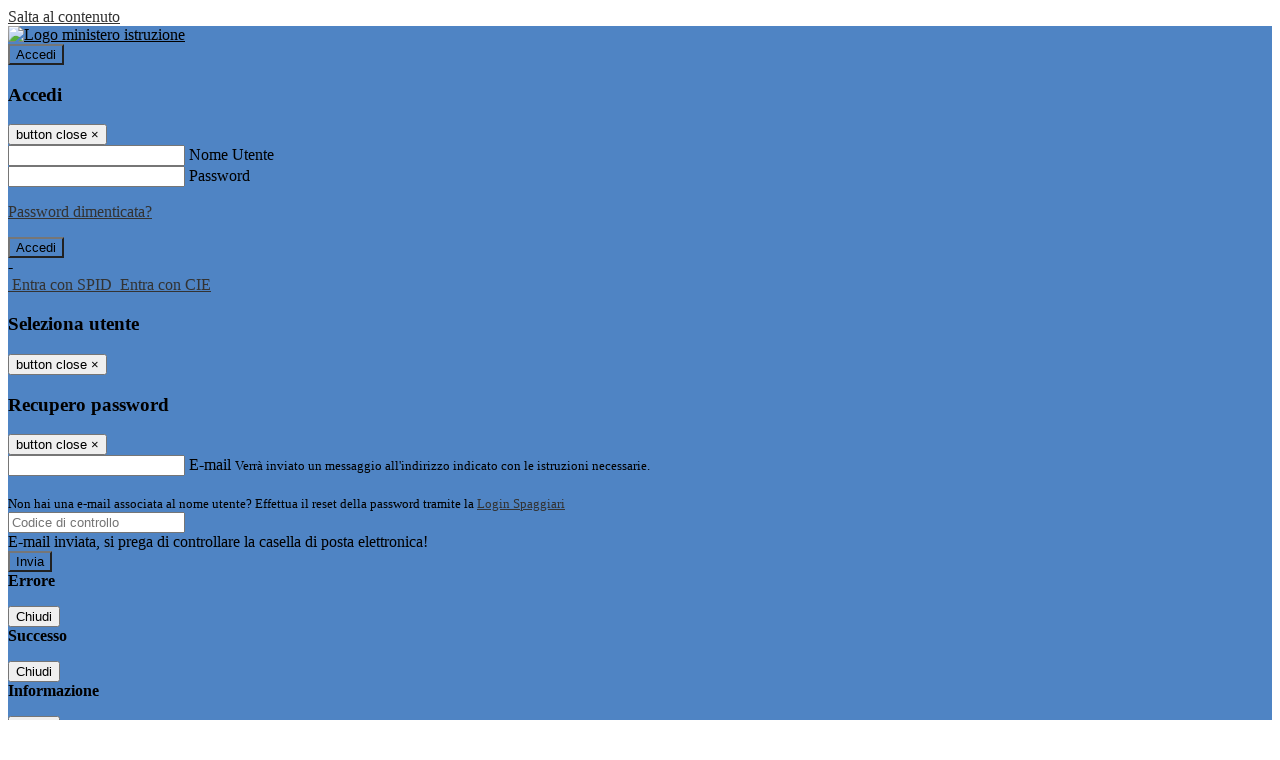

--- FILE ---
content_type: text/html; charset=UTF-8
request_url: https://www.isislorenzomossa.edu.it/pagine/programmi-svolti-per-classe
body_size: 13756
content:

<!DOCTYPE html>
<html lang="it">
<head>
<title>Programmi svolti per classe | I.T. Lorenzo Mossa</title>
<meta http-equiv="Content-Type" content="text/html; charset=UTF-8">
<meta name="viewport" content="width=device-width, initial-scale=1, shrink-to-fit=no">
<meta name="title" content="Programmi svolti per classe | I.T. Lorenzo Mossa">
<meta name="description" content="Programmi svolti per classe">
<meta name="keywords" content="">
<meta name="pvw-sede_codice" content="ORII0006">
<meta name="category" content="Education">


<meta property="og:locale" content="it">
<meta property="og:type" content="article">
<meta property="og:title" content="Programmi svolti per classe">
<meta property="og:description" content="Programmi svolti per classe">
<meta property="og:image" content="">



<link rel="icon" href="https://scaling.spaggiari.eu/ORII0006/favicon/7869.png&amp;rs=%2FtccTw2MgxYfdxRYmYOB6AaWDwig7Mjl0zrQBslusFLrgln8v1dFB63p5qTp4dENr3DeAajXnV%2F15HyhNhRR%2FG8iNdqZaJxyUtaPePHkjhBWQioJKGUGZCYSU7n9vRa%2FmjC9hNCI%2BhCFdoBQkMOnT4UzIQUf8IQ%2B8Qm0waioy5M%3D">
<link rel="apple-touch-icon" href="https://scaling.spaggiari.eu/ORII0006/favicon/7869.png&amp;rs=%2FtccTw2MgxYfdxRYmYOB6AaWDwig7Mjl0zrQBslusFLrgln8v1dFB63p5qTp4dENr3DeAajXnV%2F15HyhNhRR%2FG8iNdqZaJxyUtaPePHkjhBWQioJKGUGZCYSU7n9vRa%2FmjC9hNCI%2BhCFdoBQkMOnT4UzIQUf8IQ%2B8Qm0waioy5M%3D">

<link rel="stylesheet" href="/pvw2/css/bootstrap-italia.min.css?v=20251208">
<link rel="stylesheet" href="/pvw2/css/font-awesome.css?v=20251208">
<link rel="stylesheet" href="/pvw2/css/xfonts.css?v=20251208">
<link rel="stylesheet" href="/pvw2/css/common.css?v=20251208">
<link rel="stylesheet" href="/pvw2/css/spid.css?v=20251208">
<link rel="stylesheet" href="/commons/lib/jsx/jQuery/plugins/realperson/jquery.realperson.css?v=20251208">

<style>
body
{
font-family: 'Titillium Web';
background-color: #FFFFFF;
}



a, a:hover
{
color: #333333;
}

.form-check [type="checkbox"]:checked + label::after
{
border-color: #333;
background-color: #333;
color: #fff;
}

.login_bg
{
background-color: #4F84C4;
}

.login_text, .login_text:hover
{
color: #000000;
}

.logo_bg
{
background-color: #4F84C4;
}

.logo_text, .logo_text:hover
{
color: #000000;
}

.menu_bg
{
background-color: #4F84C4;
}

.menu_text, .menu_text:hover
{
color: #000000;
}

.footer_bg
{
background-color: #4F84C4;
}

.footer_text, .footer_text:hover
{
color: #000000;
}

.primario_text, .primario_text:hover
{
color: #000000;
}

.secondario_text, .secondario_text:hover
{
color: #333333;
}


/*===================================================*/
/* Personalizzazione Sfondo Testata / Menù / Footer */
/*=================================================*/

.it-header-wrapper .it-header-slim-wrapper {
background: #4F84C4;
}

.it-header-slim-wrapper .it-header-slim-wrapper-content a {
color: #000000;
}

.it-header-slim-wrapper .it-header-slim-wrapper-content .modal a {
color: #333333;
}

.it-header-slim-wrapper .it-header-slim-wrapper-content a .icon {
fill: #000000;
}

.it-header-wrapper .it-header-center-wrapper {
background-color: #4F84C4!important;
}

.it-header-center-wrapper .it-header-center-content-wrapper .it-brand-wrapper a {
color: #000000;
}

.it-header-wrapper .it-header-navbar-wrapper {
background: #4F84C4;
}

.navbar .navbar-collapsable .navbar-nav li a.nav-link {
color: #000000;
}

.navbar .navbar-collapsable .navbar-nav li a.nav-link.dropdown-toggle svg {
fill: #000000;
}

.it-header-wrapper .it-header-navbar-wrapper .custom-navbar-toggler svg
{
fill: #000000;
}



/*==========================================*/
/* Sezione Footer */
/*==========================================*/

.it-footer .it-footer-main {
background-color: #4F84C4;
}

.it-footer-main
{
font-family: "Titillium Web"!important;
color: #000000;
}

.it-footer-main h3{
color: #000000;
}

.it-footer-main a{
color: #000000;
}


/*==========================================*/
/* Login / Social */
/*==========================================*/

.it-header-slim-wrapper .it-header-slim-wrapper-content .header-slim-right-zone .it-access-top-wrapper button {
background: #4F84C4;
color: #000000;
}

.it-header-slim-wrapper .it-header-slim-wrapper-content .header-slim-right-zone .it-access-top-wrapper input {
background: #4F84C4;
color: #000000;
}

.it-header-slim-wrapper .it-header-slim-wrapper-content .header-slim-right-zone .it-access-top-wrapper button:hover {
background: #4F84C4;
}

.it-header-slim-wrapper .it-header-slim-wrapper-content .header-slim-right-zone .link-list-wrapper ul li a span {
color: #333;
}

.it-nav-wrapper .it-header-center-wrapper .it-header-center-content-wrapper .it-right-zone {
color: #000000;
}

.it-nav-wrapper .it-header-center-wrapper .it-header-center-content-wrapper .it-right-zone .it-socials ul .icon {
fill: #000000;
}

.it-nav-wrapper .it-header-center-wrapper .it-header-center-content-wrapper .it-right-zone .it-socials ul li a:hover .icon {
fill: #4F84C4;
}

img.avatar-profile {
border: 2px solid #4F84C4;
}

/*==========================================*/
/* Login Modal Form */
/*==========================================*/

.modal-dialog .modal-content .md-form label.active {
color: #4F84C4;
}

.modal-dialog .modal-content .btn.color-box {
color: #000000;
}

.modal-dialog .modal-content .color-box {
background: #4F84C4!important;
}

.modal-dialog .modal-content .btn .fab {
color: #4F84C4!important;
}


/*==========================================*/
/* Logo - Intestazione*/
/*==========================================*/
.it-brand-wrapper .testo_t1, .it-brand-wrapper .testo_t2, .it-brand-wrapper .testo_t3
{
font-family: 'Titillium Web';
color: #000000;
}


/*==========================================*/
/* Menu di navigazione*/
/*==========================================*/

.it-header-navbar-wrapper .link-list-wrapper ul li a span {
color: #000000!important;
}

.it-header-navbar-wrapper .link-list-wrapper ul li a:hover span {
color: #000000!important;
}

.it-header-wrapper .it-nav-wrapper .it-header-navbar-wrapper.sticky
{
background-color: #4F84C4;
}

.navbar .dropdown-menu
{
background-color: #4F84C4;
}

.navbar .dropdown-menu::before {
background-color: #4F84C4;
}


/*==========================================*/
/* Sezione News */
/*==========================================*/

.sezione-notizie .card .card-body h3.card-title {
color: #000000;
}

.sezione-notizie a.read-more {
color: #333333;
}

.sezione-notizie .card .card-body h3 a {
color: #000000;
}

.sezione-notizie .card .card-body h3 a:hover {
color: #000000;
}

.sezione-notizie .card .card-body p {
font-family: "Titillium Web";
}

.sezione-notizie .card .card-body p {
color: #333333;
}

.sezione-notizie .card:hover
{
outline: 3px solid #333333;
}


/*==========================================*/
/* Sezione news a scorrimento */
/*==========================================*/

.sezione-scorrimento .card .card-body h3 a
{
color: #000000;
}


/*==========================================*/
/* Widgets */
/*==========================================*/

#amministrativo .sezione-ammin:hover
{
outline: 3px solid #333333;
}

.sezione-widgets .widget:hover, .sezione-widgets .widget-servizi:hover
{
outline: 3px solid #333333;
}


/*==========================================*/
/* Eventi */
/*==========================================*/

.planning-calendar {
font-family: "Titillium Web";
}

.planning-day-listed:focus {
background-color: #4F84C4;
}

.planning-day.planning-day-today {
background-color: #4F84C4;
}

.latest-news-feed .latest-news-feed-header{
background-color: #4F84C4;
color: #000000;
}

.latest-news-feed .latest-news-feed-body h3 a,
.latest-news-feed .latest-news-feed-body h3 a:hover{
color: #000000;
font-family: "Titillium Web";
}

.planning-day.planning-day-today .planning-day-num
{
color: #000000;
}

.planning-day.planning-day-listed.focus--mouse .planning-day-num
{
color: #000000;
}

.planning-day.planning-day-listed:focus .planning-day-num
{
color: #000000;
}

/*==========================================*/
/* Back to top */
/*==========================================*/

.back-to-top, .back-to-top:hover {
background: #4F84C4;
}

.icon-light {
fill: #000000 !important;
}

/*==========================================*/
/* Breadcrumb & Bottone Scarica Visualizza */
/*==========================================*/

.breadcrumb-container .breadcrumb .breadcrumb-item.active a {
color: #000000;
}

.breadcrumb-container .breadcrumb .breadcrumb-item a {
color: #333;
}


.btn-warning {
color: #fff!important;
background-color: #4F84C4;
border-color: #4F84C4;
}

.btn-warning:hover {
color: #fff!important;
background-color: #3f3e3e;
border-color: #3f3e3e;
}

/*==========================================*/
/* Pagina Semplice */
/*==========================================*/

.contenuto-sito h1
{
color: #000000;
}

.contenuto-sito p a {
color: #333333;
}

/*==========================================*/
/* Gruppo di Pagine */
/*==========================================*/

.contenuto-sito .section-gruppo-pagina .content-index--menu ul.lv1 li.list-element.lv1>.media {
background-color: #4F84C4;
color: #000000!important;
border-bottom: 0px;
}

.contenuto-sito .section-gruppo-pagina .content-index--menu ul.lv1 li.list-element.lv1>.media a {
color: #000000!important;
border-bottom: 0px;
}


/*==========================================*/
/* Panoramica */
/*==========================================*/

.contenuto-sito.contenuto-panoramica .section_title
{
background: #4F84C4;
}

.contenuto-sito.contenuto-panoramica h1, .contenuto-sito.contenuto-panoramica p
{
color: #000000;
}


/*==========================================*/
/* Schede / Servizi */
/*==========================================*/

.contenuto-schede-index .section_title
{
background: #4F84C4;
}

.contenuto-schede-index .section_title h1, .contenuto-schede-index .section_title p
{
color: #000000;
}


/*==========================================*/
/* News */
/*==========================================*/
.contenuto-sito .pagina .card.card-big .flag-icon{
background: #4F84C4;
}

.contenuto-sito .pagina .card.border-left-card {
border-left: 5px solid #4F84C4;
}

.contenuto-sito .pagina .card.card-big .card-body p{
font-family: "Titillium Web",Geneva,Tahoma,sans-serif;
}


/*==========================================*/
/* Amministrazione / Albo */
/*==========================================*/

.amministrazione-trasparente .indice .categorie li.categorie-item.titolo_trasparenza {
background-color: #4F84C4!important;
}

.amministrazione-trasparente .indice .categorie li.categorie-item.titolo_trasparenza label{
color: #000000!important;
}

.amministrazione-trasparente .indice .categorie li.categorie-item.oggetto_trasparenza a{
color: #000000;
}

.badge-light{
color: #000000;
background-color: #4F84C4;
}

/* Colonna DX*/

.amministrazione-trasparente .trasparenza-content .tabella-ricerca .search-table2 button{
border: 1px solid #ddd;
background: #fff;
}

.amministrazione-trasparente .trasparenza-content #box-search {
border: 1px solid #ddd;
background: #fff;
}

.amministrazione-trasparente .trasparenza-content #box-categoria {
border: 1px solid #ddd;
background: #fff;
}

.amministrazione-trasparente .trasparenza-content #box-search .form_sez_trasparenza {
color: #767676!important;
}

.amministrazione-trasparente .trasparenza-content #box-categoria .select_trasparenza {
color: #333333;
}


/*==========================================*/
/* Pagina Speciale 1 */
/*==========================================*/

.tabella-standard #testata-tabella, .tabella-standard2 #testata-tabella
{
background:#4F84C4;
color:#000000;
}

table .odd{
background:#f9f9f9;
}
table .even{
background:#eee;
}

.tabella #testata-tabella{
background:#4F84C4;
color:white;
}

.tabella td, .tabella th{
border: 1px solid #fff;
}

span.orari-precise {
color: #333;
}

span.docente-attivo {
color: #333;
}

#serbatoio-pon #testata-serbatoio {
background:#4F84C4;
color:white;
}

#serbatoio-pon td, #serbatoio-pon th{
border: 1px solid #ccc;
}

/*==========================================*/
/* Pagina Speciale 2: Galleria Video; */
/*==========================================*/

.contenuto-sito .boxvideo {
background-color: #eee;
}

.contenuto-sito .box-video{
background: #fff;
box-shadow: 0 1px 1px rgba(0, 0, 0, 0.15);
}

.video-card-slide .it-video-card-slide {
border: 1px solid #e3e4e6;
}

.video-card-slide .it-video-card-slide .owl-nav button{
background-color: #4F84C4;
color: #fff;
}

.video-card-slide .it-video-card-slide .owl-dots .owl-dot {
background: #4F84C4;
}

/*==========================================*/
/* Pagina Speciale 3: Contatti */
/*==========================================*/

.sezione-contatti {
border: 1px solid #e3e3e3;
background-color: #f5f5f5;
}

.sezione-contatti .contact-dati .unico-info p{
color: #000000;
}

.sezione-contatti .contact-dati .unico-info a{
color: #000;
}

.sezione-contatti .card:after {
background-color: #fff;
}

.sezione-contatti .title-contact h3 {
color: #000000;
}

.sezione-contatti .form-group .input-group-text {
color: #495057;
background-color: #e9ecef;
border: 1px solid #ced4da;
border-radius: .25rem;
}

.sezione-contatti .form-group .input-group input {
border-top: 1px solid #f5f5f5;
}

.sezione-contatti .card-body .send-button .btn-rounded {
color: #333333;
background-color: #4F84C4;
}

/* ---------------------------*/

.sezione-informazione-scuola {
border: 1px solid #e3e3e3;
background-color: #f5f5f5;
}

.sezione-informazione-scuola #tabelle-orari {
background-color: #fff;
}

.sezione-informazione-scuola #tabelle-orari td {
border: 1px solid#ccc;
}

.sezione-informazione-scuola .nota-bene a {
color: #000000;
}


/*==========================================*/
/* Varie */
/*==========================================*/

.rssmaintitle
{
background-color: #4F84C4;
color: #000000;
}

.rsstitle
{
color: #000000;
}

.rsstext
{
color: #333333;
}

:focus:not(.focus--mouse):not([data-focus-mouse="true"]) {
border-color: #333333 !important;
box-shadow: 0 0 0 2px #333333 !important;
outline: 0 !important;
}


/*==========================================*/
/* MEDIA QUERIES */
/*==========================================*/

@media (max-width: 1200px) and (min-width: 992px){

}

@media (max-width: 991px) and (min-width: 768px){
.it-header-wrapper .it-header-navbar-wrapper {
background: none;
color: #000000;
}

img.avatar-profile {
border: 2px solid #4F84C4;
}

.navbar .navbar-collapsable .menu-wrapper {
background-color: #4F84C4;
}

.navbar .navbar-collapsable .navbar-nav li a.nav-link {
color: #000000;
}

.it-header-navbar-wrapper .link-list-wrapper ul li h3 {
color: #000000;
}

.navbar .navbar-collapsable .navbar-nav li a.nav-link.dropdown-toggle svg {
fill: #000000;
}

.it-header-navbar-wrapper .link-list-wrapper ul li a span {
color: #000000!important;
}

.it-header-navbar-wrapper .link-list-wrapper ul li a:hover span {
color: #000000!important;
}

.amministrazione-trasparente .trasparenza-content #box-categoria .select_trasparenza {
color: #333333;
}
}

@media (max-width: 767px) and (min-width: 408px){
}

@media (max-width: 767px){
.it-header-wrapper .it-header-navbar-wrapper {
background: none;
color: #000000;
}

img.avatar-profile {
border: 2px solid #4F84C4;
}

.navbar .navbar-collapsable .menu-wrapper {
background-color: #4F84C4;
}

.navbar .navbar-collapsable .navbar-nav li a.nav-link {
color: #000000;
}


.it-header-navbar-wrapper .link-list-wrapper ul li h3 {
color: #000000;
}

.navbar .navbar-collapsable .navbar-nav li a.nav-link.dropdown-toggle svg {
fill: #000000;
}

.it-header-navbar-wrapper .link-list-wrapper ul li a span {
color: #000000!important;
}

.it-header-navbar-wrapper .link-list-wrapper ul li a:hover span {
color: #000000!important;
}

.video-card-slide .it-video-card-slide {
border: 1px solid #e3e4e6;
}
}
</style>




<link rel="stylesheet" href="/pvw2/css/fotorama.css?v=20251208">
<!-- <link rel="stylesheet" href="/pvw2/lib/js/jstree/themes/default/style.min.css"> -->





<!-- matomo:na -->

</head>


<body>
<a class="skip-link screen-reader-text" href="#maincontent">Salta al contenuto</a>
<header class="it-header-wrapper">
<div class="it-header-slim-wrapper">
<div class="container-fluid">
<div class="row">
<div class="col-12">
<div class="it-header-slim-wrapper-content">
<div class="nav-mobile">

<a href="https://www.miur.gov.it/" target="_blank" title="Link ministero istruzione"><img src="/pvw2/img/logo-ministero-black.png" class="img-ministero" alt="Logo ministero istruzione"></a>


</div>
<!-- Sezione Autenticazione / Scelta Lingua -->
<div class="header-slim-right-zone">
<!-- multilang space -->

<div class="it-access-top-wrapper">

<button class="btn btn-primary btn-sm" data-toggle="modal" data-target="#LoginModalForm"><i aria-hidden="true" class="fa fa-user-circle"></i> Accedi</button>


</div>
</div>

<!-- Modal cerca -->

<div class="modal fade" id="searchModal" tabindex="-1" role="dialog" aria-labelledby="searchModalTitle" style="display: none;" aria-hidden="true">
<div class="modal-dialog" role="document">
<div class="modal-content">
<form role="search" action="/cerca">
<div class="modal-header-fullsrc">
<div class="container">
<div class="row">
<div class="col-11">
<h2 class="modal-title" id="searchModalTitle">
Cerca
</h2>
</div>
<div class="col-1 pt-xl-3 pt-2">
<button type="button" class="close" data-dismiss="modal" aria-label="Chiudi ricerca" aria-hidden="false">
<svg class="icon">
<use xlink:href="/pvw2/img/sprite.svg#it-close-big"></use>
</svg>
</button>
</div>
</div>
</div>
</div>
<div class="modal-body-search">
<div class="container">
<div class="row" aria-hidden="false">
<div class="col-lg-12 col-md-12 col-sm-12">
<div class="form-group">
<div class="input-group">
<label for="cerca-txt" class="sr-only active">Cerca</label>
<input type="hidden" name="tipo" value="cerca">
<input type="text" name="cerca_sito" class="form-control" id="cerca-txt" placeholder="Cerca nel sito" data-element="search-modal-input">
<div class="input-group-append">
<button type="submit" class="btn btn-secondary mt-2" data-element="search-submit">Cerca</button>
</div>
</div>
</div>
</div>
</div>
<div class="row">
<div class="col-12">

<fieldset class="mb-3">
<legend>Filtra per tag</legend>

<a href="/cerca?tag= circolare"><span class="badge badge-outline-primary rounded-pill p-2 mb-2"> circolare</span></a>


<a href="/cerca?tag= Maturità"><span class="badge badge-outline-primary rounded-pill p-2 mb-2"> Maturità</span></a>


<a href="/cerca?tag=Adolescenti"><span class="badge badge-outline-primary rounded-pill p-2 mb-2">Adolescenti</span></a>


<a href="/cerca?tag=Adolescenza"><span class="badge badge-outline-primary rounded-pill p-2 mb-2">Adolescenza</span></a>


<a href="/cerca?tag=Erasmus+"><span class="badge badge-outline-primary rounded-pill p-2 mb-2">Erasmus+</span></a>


<a href="/cerca?tag=Esami di Stato"><span class="badge badge-outline-primary rounded-pill p-2 mb-2">Esami di Stato</span></a>


<a href="/cerca?tag=Famiglie"><span class="badge badge-outline-primary rounded-pill p-2 mb-2">Famiglie</span></a>


<a href="/cerca?tag=Indirizzi tecnico-commerciali"><span class="badge badge-outline-primary rounded-pill p-2 mb-2">Indirizzi tecnico-commerciali</span></a>


<a href="/cerca?tag=Indirizzi tecnologici"><span class="badge badge-outline-primary rounded-pill p-2 mb-2">Indirizzi tecnologici</span></a>


<a href="/cerca?tag=info"><span class="badge badge-outline-primary rounded-pill p-2 mb-2">Info</span></a>


<a href="/cerca?tag=Istituto Tecnico Lorenzo Mossa"><span class="badge badge-outline-primary rounded-pill p-2 mb-2">Istituto Tecnico Lorenzo Mossa</span></a>


<a href="/cerca?tag=Istruzione tecnica"><span class="badge badge-outline-primary rounded-pill p-2 mb-2">Istruzione tecnica</span></a>


<a href="/cerca?tag=Mobilità docenti"><span class="badge badge-outline-primary rounded-pill p-2 mb-2">Mobilità docenti</span></a>


<a href="/cerca?tag=Mobilità studenti"><span class="badge badge-outline-primary rounded-pill p-2 mb-2">Mobilità studenti</span></a>


<a href="/cerca?tag=news"><span class="badge badge-outline-primary rounded-pill p-2 mb-2">News</span></a>


<a href="/cerca?tag=Offerta formativa 2024-2025"><span class="badge badge-outline-primary rounded-pill p-2 mb-2">Offerta formativa 2024-2025</span></a>


<a href="/cerca?tag=Percorsi educativi e professionali"><span class="badge badge-outline-primary rounded-pill p-2 mb-2">Percorsi educativi e professionali</span></a>


<a href="/cerca?tag=Progetti e attività scolastiche"><span class="badge badge-outline-primary rounded-pill p-2 mb-2">Progetti e attività scolastiche</span></a>


<a href="/cerca?tag=Scuola secondaria di secondo grado"><span class="badge badge-outline-primary rounded-pill p-2 mb-2">Scuola secondaria di secondo grado</span></a>


<a href="/cerca?tag=Video promozionale scuola"><span class="badge badge-outline-primary rounded-pill p-2 mb-2">Video promozionale scuola</span></a>


</fieldset>


<fieldset class="mb-3">
<legend>Filtra per argomento</legend>

<a href="/cerca?tag=circolari"><span class="badge badge-outline-primary rounded-pill p-2 mb-2">Circolari</span></a>


<a href="/cerca?tag=didattica"><span class="badge badge-outline-primary rounded-pill p-2 mb-2">Didattica</span></a>


<a href="/cerca?tag=Genitori"><span class="badge badge-outline-primary rounded-pill p-2 mb-2">Genitori</span></a>


<a href="/cerca?tag=Iscrizioni"><span class="badge badge-outline-primary rounded-pill p-2 mb-2">Iscrizioni</span></a>


<a href="/cerca?tag=istituto"><span class="badge badge-outline-primary rounded-pill p-2 mb-2">Istituto</span></a>


<a href="/cerca?tag=offerta formativa"><span class="badge badge-outline-primary rounded-pill p-2 mb-2">Offerta formativa</span></a>


<a href="/cerca?tag=organigramma"><span class="badge badge-outline-primary rounded-pill p-2 mb-2">Organigramma</span></a>


<a href="/cerca?tag=regolamento d&#039;istituto"><span class="badge badge-outline-primary rounded-pill p-2 mb-2">Regolamento d&#039;istituto</span></a>


<a href="/cerca?tag=sedi"><span class="badge badge-outline-primary rounded-pill p-2 mb-2">Sedi</span></a>


<a href="/cerca?tag=segreteria"><span class="badge badge-outline-primary rounded-pill p-2 mb-2">Segreteria</span></a>


<a href="/cerca?tag=sicurezza"><span class="badge badge-outline-primary rounded-pill p-2 mb-2">Sicurezza</span></a>


</fieldset>


</div>
</div>
</div>
</div>
</form>
</div>
</div>
</div>


<!-- /Modal cerca -->

<!-- Modal Login -->
<div class="modal fade" id="LoginModalForm" tabindex="-1" role="dialog" aria-labelledby="myModalLabel" aria-hidden="true">
<div class="modal-dialog" role="document">
<div class="modal-content login-form">
<div class="modal-testata text-center">
<h3 class="modal-title w-100 dark-grey-text font-weight-bold my-3" id="myModalLabel"><strong>Accedi</strong></h3>
<button type="button" class="close" data-dismiss="modal" aria-label="Close"><span class="sr-only">button close</span>
<span aria-hidden="true">&times;</span>
</button>
</div>
<div class="modal-body mx-4">
<div class="md-form mb-5">
<input type="email" id="accedi-mail" class="form-control validate">
<label data-error="wrong" data-success="right" for="accedi-mail">Nome Utente</label>
</div>
<div class="md-form pb-3">
<input type="password" id="accedi-pwd" class="form-control validate">
<label data-error="wrong" data-success="right" for="accedi-pwd">Password</label>
<p class="font-small color-text d-flex justify-content-end"><a href="#" class="color-text ml-1 pwd-reset">Password dimenticata?</a></p>
</div>
<div class="md-form pb-1">
<div class="alert alert-danger accedi-error d-none" role="alert">

</div>
</div>
<div class="text-center mb-3">
<input type="button" value="Accedi" class="btn color-box btn-block btn-rounded z-depth-1a btn-accedi"/>
</div>
<div class="text-center mb-3">
-
</div>
<div class="text-center mb-3">
<a href="#" class="spid_btn italia-it-button italia-it-button-size-m button-spid" aria-haspopup="true" aria-expanded="false"
onclick="window.location.href='https://web.spaggiari.eu/home/app/default/loginsp.php?act=spidLoginPV&custcode=ORII0006&fin=https%3A%2F%2Fwww.isislorenzomossa.edu.it%2Fpvw2%2Fapp%2Fdefault%2Fpvwauthspid.php%3Fact%3DloginSPID%26rel%3DaHR0cHM6Ly93d3cuaXNpc2xvcmVuem9tb3NzYS5lZHUuaXQvcGFnaW5lL3Byb2dyYW1taS1zdm9sdGktcGVyLWNsYXNzZQ%3D%3D'">
<span class="italia-it-button-icon">
<img src="/home/img/spid_btn/spid-ico-circle-bb.svg" onerror="this.src='/home/img/spid_btn/spid-ico-circle-bb.png'; this.onerror=null;" alt="" />
</span>
<span class="italia-it-button-text">Entra con SPID</span>
</a>
<a href="#" class="spid_btn italia-it-button italia-it-button-size-m button-spid" aria-haspopup="true" aria-expanded="false"
onclick="window.location.href='https://web.spaggiari.eu/home/app/default/loginsp.php?act=spidLoginPV&custcode=ORII0006&fin=https%3A%2F%2Fwww.isislorenzomossa.edu.it%2Fpvw2%2Fapp%2Fdefault%2Fpvwauthspid.php%3Fact%3DloginSPID%26rel%3DaHR0cHM6Ly93d3cuaXNpc2xvcmVuem9tb3NzYS5lZHUuaXQvcGFnaW5lL3Byb2dyYW1taS1zdm9sdGktcGVyLWNsYXNzZQ%3D%3D'">
<span class="italia-it-button-icon">
<img src="/home/img/cie-graphics-master/SVG/Logo_CIE_ID.svg" onerror="this.src='/home/img/cie-graphics-master/PNG/entra con cie.png'; this.onerror=null;" alt="" />
</span>
<span class="italia-it-button-text">Entra con CIE</span>
</a>
</div>
</div>
</div>
</div>
</div>
<!-- /Modal Login -->

<!-- Modal selezione utente -->
<div class="modal fade" id="UserSelectModalForm" tabindex="-1" role="dialog" aria-labelledby="myModalLabel2" aria-hidden="true">
<div class="modal-dialog" role="document">
<div class="modal-content login-form">
<div class="modal-testata text-center">
<h3 class="modal-title w-100 dark-grey-text font-weight-bold my-3" id="myModalLabel2"><strong>Seleziona utente</strong></h3>
<button type="button" class="close" data-dismiss="modal" aria-label="Close"><span class="sr-only">button close</span>
<span aria-hidden="true">&times;</span>
</button>
</div>
<div class="modal-body mx-4">

</div>
</div>
</div>
</div>
<!-- /Modal selezione utente -->

<!-- Modal pwd dimenticata -->
<div class="modal fade" id="ForgotPwdModalForm" tabindex="-1" role="dialog" aria-labelledby="myModalLabel3" aria-hidden="true">
<div class="modal-dialog" role="document">
<div class="modal-content login-form">
<div class="modal-testata text-center">
<h3 class="modal-title w-100 dark-grey-text font-weight-bold my-3" id="myModalLabel3"><strong>Recupero password</strong></h3>
<button type="button" class="close" data-dismiss="modal" aria-label="Close"><span class="sr-only">button close</span>
<span aria-hidden="true">&times;</span>
</button>
</div>
<div class="modal-body mx-4">
<form id="pvw-reminder-form">
<div class="md-form pb-3">
<input type="email" id="forgot-mail" name="eml" class="form-control validate">
<label data-error="wrong" data-success="right" for="forgot-mail">E-mail</label>
<small>Verrà inviato un messaggio all'indirizzo indicato con le istruzioni necessarie.</small><br><br>
<small>Non hai una e-mail associata al nome utente? Effettua il reset della password tramite la
<a href="https://web.spaggiari.eu" target="_blank">Login Spaggiari</a></small>
</div>
<div class="md-form pb-1">
<input type="text" name="captcha" class="captcha" placeholder="Codice di controllo">
</div>
<div class="md-form pb-1">
<div class="alert alert-success reset-success d-none" role="alert">
E-mail inviata, si prega di controllare la casella di posta elettronica!
</div>
</div>
<div class="md-form pb-1">
<div class="alert alert-danger reset-error d-none" role="alert">

</div>
</div>
<div class="text-center mb-3">
<input type="hidden" value="akRSPWRQ" name="a">
<input type="button" value="Invia" class="btn color-box btn-block btn-rounded z-depth-1a btn-reminder"/>
</div>
</form>
</div>
</div>
</div>
</div>
<!-- /Modal pwd dimenticata -->

<!-- Modal vari -->
<div class="modal fade" tabindex="-1" role="dialog" id="error-modal" data-backdrop="static" data-keyboard="false">
<div class="modal-dialog modal-dialog-centered" role="document">
<div class="modal-content">
<div class="modal-header">
<span class="modal-title"><strong>Errore</strong></span>
</div>
<div class="modal-body">
<div class="row">
<div class="col-12 text-center mt-1">
<i aria-hidden="true" class="fas fa-times-circle error-modal-icon"></i>
<p class="error-modal-text text-center mt-2 mb-0"></p>
</div>
</div>
</div>
<div class="modal-footer">
<button type="button" class="btn btn-secondary btn-azione" data-dismiss="modal">Chiudi</button>
</div>
</div>
</div>
</div>
<div class="modal fade" tabindex="-1" role="dialog" id="ok-modal" data-backdrop="static" data-keyboard="false">
<div class="modal-dialog modal-dialog-centered" role="document">
<div class="modal-content">
<div class="modal-header">
<span class="modal-title"><strong>Successo</strong></span>
</div>
<div class="modal-body">
<div class="row">
<div class="col-12 text-center mt-1">
<i aria-hidden="true" class="fas fa-check-circle ok-modal-icon"></i>
<p class="ok-modal-text text-center mt-2 mb-0"></p>
</div>
</div>
</div>
<div class="modal-footer">
<button type="button" class="btn btn-secondary btn-azione" data-dismiss="modal">Chiudi</button>
</div>
</div>
</div>
</div>
<div class="modal fade" tabindex="-1" role="dialog" id="info-modal" data-backdrop="static" data-keyboard="false">
<div class="modal-dialog modal-dialog-centered" role="document">
<div class="modal-content">
<div class="modal-header">
<span class="modal-title"><strong>Informazione</strong></span>
</div>
<div class="modal-body">
<div class="row">
<div class="col-12 text-center mt-1">
<i aria-hidden="true" class="fas fa-info-circle info-modal-icon"></i>
<p class="info-modal-text text-center mt-2 mb-0"></p>
</div>
</div>
</div>
<div class="modal-footer">
<button type="button" class="btn btn-secondary btn-azione" data-dismiss="modal">Chiudi</button>
</div>
</div>
</div>
</div>
<div class="modal fade" tabindex="-1" role="dialog" id="loading-modal" data-backdrop="static" data-keyboard="false">
<div class="modal-dialog modal-dialog-centered" role="document">
<div class="modal-content">
<div class="modal-header">
<span class="modal-title" style="font-weight:bold">Attendere...</span>
</div>
<div class="modal-body">
<div class="row">
<div class="col-12 text-center py-5 px-5">
<div class="d-flex justify-content-center">
<div class="spinner-border" role="status"></div>
</div>
Attendere il completamento dell'operazione...
</div>
</div>
</div>
</div>
</div>
</div>
<div class="modal fade" id="sp-event-modal" tabindex="-1" role="dialog" aria-hidden="true">
<div class="modal-dialog modal-xl" role="document">
<div class="modal-content">
<div class="modal-body mx-4">

</div>
<div class="modal-footer">
<div class="btn-modal-fixed-top-right">
<button type="button" class="btn btn-outline-secondary btn-modal-close" data-dismiss="modal" data-tooltip="tooltip" title="Chiudi">
<span class="sr-only">Chiudi</span>
<svg class="icon">
<use xlink:href="/pvw2/img/sprite.svg#it-close-big"></use>
</svg>
</button>
</div>
</div>
</div>
</div>
</div>
<div class="modal fade" id="content-modal" tabindex="-1" role="dialog" aria-hidden="true">
<div class="modal-dialog modal-xl" role="document">
<div class="modal-content">
<div class="modal-body">

</div>
<div class="modal-footer">
<div class="btn-modal-fixed-top-right">
<button type="button" class="btn btn-outline-secondary btn-modal-close" data-dismiss="modal" data-tooltip="tooltip" title="Chiudi">
<span class="sr-only">Chiudi</span>
<svg class="icon">
<use xlink:href="/pvw2/img/sprite.svg#it-close-big"></use>
</svg>
</button>
</div>
</div>
</div>
</div>
</div>
<!-- /Modal vari -->
</div>
</div>
</div>
</div>
</div>
<div class="it-nav-wrapper">
<div class="it-header-center-wrapper">
<div class="container-fluid">
<div class="row">
<div class="col-12">
<div class="it-header-center-content-wrapper">
<div class="it-brand-wrapper">
<a href="/" title="Torna alla homepage">

<div>
<span class="media">
<img class="align-self-center logo_scuola" src="https://scaling.spaggiari.eu/ORII0006/logo/2173.png&amp;rs=%2FtccTw2MgxYfdxRYmYOB6HjkoZcUOGTiYi6QRxuVV5sOGTp63rmnr%2BRTYVh7%2BFO%2FGwXtspJHA9p4BXfBXCcE%2BNfMTv1f63V8Ma7anOoEpmr1vY686jQADlCXWoD41fhLPKDeb5KzEXlN3xj5VLED2HK76ruGkCrzhAMWUaH%2BXdg%3D" alt="I.T. Lorenzo Mossa">

<span class="media-body ml-2 text-truncate">
<span class="testo_t1">ISTITUTO TECNICO&nbsp;</span>
<span class="testo_t2">&quot;LORENZO MOSSA&quot;&nbsp;</span>
<span class="testo_t3">Oristano&nbsp;</span>
</span>


</span>
</div>


</a>
</div>
<div class="it-right-zone">
<div class="it-search-wrapper">
<div class="hidden-xs search" style="float:right;">
<div class="pull-right">
<span class="input-group-btn">
<button class="btn-search search-link rounded-icon" type="button" data-toggle="modal" data-target="#searchModal" aria-label="Apri ricerca" data-element="search-modal-button">
<svg class="icon">
<use xlink:href="/pvw2/img/sprite.svg#it-search"></use>
</svg>
</button>
</span>
</div>
</div>
</div>
</div>
</div>
</div>
</div>
</div>
</div>


<div id="navigation-bar" class="it-header-navbar-wrapper">
<div class="container-fluid">
<div class="row">
<div class="col-12">
<nav class="navbar navbar-expand-lg has-megamenu" aria-label="Menu principale">
<button class="custom-navbar-toggler" type="button" aria-controls="nav10" aria-expanded="false" aria-label="Toggle navigation" data-target="#nav10">
<svg class="icon">
<use xlink:href="/pvw2/img/sprite.svg#it-burger"></use>
</svg>
</button>
<div class="navbar-collapsable" id="nav10">
<div class="overlay"></div>
<div class="close-div sr-only">
<button class="btn close-menu" type="button"><span class="it-close"></span>close</button>
</div>
<div class="menu-wrapper">
<ul class="navbar-nav" data-element="menu">

<li class="nav-item dropdown">
<a class="nav-link dropdown-toggle" href="#" data-toggle="dropdown" aria-expanded="false">
<span>Scuola</span>
<svg class="icon icon-xs">
<use xlink:href="/pvw2/img/sprite.svg#it-expand"></use>
</svg>
</a>

<div class="dropdown-menu">
<div class="link-list-wrapper">
<ul class="link-list" data-element="school-submenu">

<li class="d-none">
<a class="list-item" href="/panoramica/Scuola" target="_self" data-element="overview">
<span><strong>Panoramica</strong></span>
</a>
</li>


<li>
<a class="list-item" href="/pagine/presentazione" target="_self" >
<span>Presentazione</span>
</a>
</li>


<li>
<a class="list-item" href="/luoghi" target="_self" data-element="school-locations">
<span>I luoghi</span>
</a>
</li>


<li>
<a class="list-item" href="/persone" target="_self" >
<span>Le persone</span>
</a>
</li>


<li>
<a class="list-item" href="/pagine/i-numeri-della-scuola" target="_self" >
<span>I numeri della scuola</span>
</a>
</li>


<li>
<a class="list-item" href="/carte-della-scuola" target="_self" >
<span>Le carte della scuola</span>
</a>
</li>


<li>
<a class="list-item" href="/organizzazione" target="_self" >
<span>Organizzazione</span>
</a>
</li>


<li>
<a class="list-item" href="/pagine/storia" target="_self" >
<span>La storia</span>
</a>
</li>


</ul>
</div>
</div>
</li>


<li class="nav-item dropdown">
<a class="nav-link dropdown-toggle" href="#" data-toggle="dropdown" aria-expanded="false">
<span>Servizi</span>
<svg class="icon icon-xs">
<use xlink:href="/pvw2/img/sprite.svg#it-expand"></use>
</svg>
</a>

<div class="dropdown-menu">
<div class="link-list-wrapper">
<ul class="link-list" data-element="services-submenu">

<li class="d-none">
<a class="list-item" href="/panoramica/Servizi" target="_self" data-element="overview">
<span><strong>Panoramica</strong></span>
</a>
</li>


<li>
<a class="list-item" href="/servizi-famiglie" target="_self" data-element="service-type">
<span>Famiglie e studenti</span>
</a>
</li>


<li>
<a class="list-item" href="/servizi-personale" target="_self" data-element="service-type">
<span>Personale scolastico</span>
</a>
</li>


<li>
<a class="list-item" href="/percorsi-studio" target="_self" >
<span>Percorsi di studio</span>
</a>
</li>


</ul>
</div>
</div>
</li>


<li class="nav-item dropdown">
<a class="nav-link dropdown-toggle" href="#" data-toggle="dropdown" aria-expanded="false">
<span>Novità</span>
<svg class="icon icon-xs">
<use xlink:href="/pvw2/img/sprite.svg#it-expand"></use>
</svg>
</a>

<div class="dropdown-menu">
<div class="link-list-wrapper">
<ul class="link-list" data-element="news-submenu">

<li class="d-none">
<a class="list-item" href="/panoramica/Novit%C3%A0" target="_self" data-element="overview">
<span><strong>Panoramica</strong></span>
</a>
</li>


<li>
<a class="list-item" href="/archivio-news" target="_self" >
<span>Le notizie</span>
</a>
</li>


<li>
<a class="list-item" href="/comunicati" target="_self" >
<span>Le circolari</span>
</a>
</li>


<li>
<a class="list-item" href="/pagine/calendario-scolastico-anno-2024-2025" target="_self" >
<span>Calendario eventi</span>
</a>
</li>


<li>
<a class="list-item" href="/albo-online" target="_self" >
<span>Albo online</span>
</a>
</li>


<li>
<a class="list-item" href="/pagine/orario-delle-lezioni-as-2024-2025" target="_self" >
<span>Orario delle lezioni a.s. 2024-2025</span>
</a>
</li>


</ul>
</div>
</div>
</li>


<li class="nav-item dropdown">
<a class="nav-link dropdown-toggle" href="#" data-toggle="dropdown" aria-expanded="false">
<span>Didattica</span>
<svg class="icon icon-xs">
<use xlink:href="/pvw2/img/sprite.svg#it-expand"></use>
</svg>
</a>

<div class="dropdown-menu">
<div class="link-list-wrapper">
<ul class="link-list" data-element="teaching-submenu">

<li class="d-none">
<a class="list-item" href="/panoramica/Didattica" target="_self" data-element="overview">
<span><strong>Panoramica</strong></span>
</a>
</li>


<li>
<a class="list-item" href="/percorsi-studio" target="_self" >
<span>Offerta formativa</span>
</a>
</li>


<li>
<a class="list-item" href="/pagine/i-progetti-delle-classi" target="_self" >
<span>I progetti delle classi</span>
</a>
</li>


<li>
<a class="list-item" href="/pagine/biblioteca-digitale---mlol-medialibraryonline" target="_self" >
<span>Biblioteca Digitale - MLOL (Medialibraryonline)</span>
</a>
</li>


</ul>
</div>
</div>
</li>


<li class="nav-item dropdown">
<a class="nav-link dropdown-toggle" href="#" data-toggle="dropdown" aria-expanded="false">
<span>Graduatorie</span>
<svg class="icon icon-xs">
<use xlink:href="/pvw2/img/sprite.svg#it-expand"></use>
</svg>
</a>

<div class="dropdown-menu">
<div class="link-list-wrapper">
<ul class="link-list" data-element="custom-submenu">

<li>
<a class="list-item" href="/pagine/graduatoria-interna-di-istituto-provvisoria---individuazione-docenti-soprannumerari-as-2024-2025" target="_self" >
<span>Graduatoria interna di Istituto provvisoria - Individuazione Docenti soprannumerari a.s. 2024-2025</span>
</a>
</li>


<li>
<a class="list-item" href="/pagine/graduatorie-interne-definitive-personale-docente-mobilit-as-202324" target="_self" >
<span>Graduatoria interna di Istituto definitiva - Individuazione docenti soprannumerari a.s. 2023-2024</span>
</a>
</li>


<li>
<a class="list-item" href="/pagine/graduatorie-ata" target="_self" >
<span>Graduatorie ATA</span>
</a>
</li>


</ul>
</div>
</div>
</li>


<li class="nav-item dropdown">
<a class="nav-link dropdown-toggle" href="#" data-toggle="dropdown" aria-expanded="false">
<span>Albo sindacale</span>
<svg class="icon icon-xs">
<use xlink:href="/pvw2/img/sprite.svg#it-expand"></use>
</svg>
</a>

<div class="dropdown-menu">
<div class="link-list-wrapper">
<ul class="link-list" data-element="custom-submenu">

<li>
<a class="list-item" href="https://web.spaggiari.eu/sdg/app/default/comunicati.php?sede_codice=ORII0006" target="_self" >
<span>Albo Sindacale Notizie</span>
</a>
</li>


<li>
<a class="list-item" href="/pagine/rsu" target="_self" >
<span>RSU</span>
</a>
</li>


<li>
<a class="list-item" href="/pagine/albo-sindacale" target="_self" >
<span>Albo Sindacale Archivio</span>
</a>
</li>


</ul>
</div>
</div>
</li>


</ul>
<div class="it-search-wrapper">
<div class="hidden-desk search" style="float:left;">
<div class="pull-right">
<form class="navbar-right" role="search" action="/cerca">
<div class="input-group search-shadow">
<label for="cerca-mobile" class="sr-only">Campo di ricerca per le pagine del sito</label>
<input type="hidden" name="tipo" value="cerca">
<input id="cerca-mobile" type="text" name="cerca_sito" class="form-control" placeholder="Cerca nel sito">
<span class="input-group-btn">
<button class="btn-search search-link rounded-icon" type="submit">
<svg class="icon">
<use xlink:href="/pvw2/img/sprite.svg#it-search"></use>
</svg>
</button>
</span>
</div>
</form>
</div>
</div>
</div>
</div>
</div>
</nav>
</div>
</div>
</div>
</div>


</div>
</header>


<main class="container-fluid pb-4 px-4 sfondo-pagina" id="maincontent">


<nav class="breadcrumb-container" aria-label="Percorso di navigazione">
<ol class="breadcrumb flex-wrap" data-element="breadcrumb">

<li class="breadcrumb-item">
<a href="/">Home</a>
<span class="separator">&gt;</span>
</li>


<li class="breadcrumb-item">
<a href="/pagine/programmi-svolti-nellas-2020-2021">Programmi svolti nell&#039;a.s. 2020-2021</a>
<span class="separator">&gt;</span>
</li>


<li class="breadcrumb-item">
Programmi svolti per classe
</li>


</ol>
</nav>


<section class="contenuto-sito">
<div class="section-gruppo-pagina">
<div class="col-12 col-md-4 table-border">

<nav class="navbar navbar-expand-lg has-megamenu affix-top">
<button class="navbar-toggler mb-2" type="button" data-toggle="collapse" data-target="#content-index" aria-controls="content-index" aria-expanded="false" aria-label="Toggle navigation">
<svg class="icon"><use xlink:href="/pvw2/img/sprite.svg#it-burger"></use></svg>
Menu di navigazione
</button>
<div id="content-index" class="menu-laterale navbar-collapse collapse ">
<ul>
<li class="base-parent">
<div class="titolo">

<a class="" href="/pagine/programmi-svolti-nellas-2020-2021">Programmi svolti nell&#039;a.s. 2020-2021 </a>


</div>
<ul data-element="page-index">

<li>
<a class="current" href="/pagine/programmi-svolti-per-classe">Programmi svolti per classe 
<svg class="toggle-collapse" aria-label="Apri/chiudi menu" href="#collapse2477" data-toggle="collapse" aria-expanded="false" aria-controls="collapse2477">
<use xlink:href="/pvw2/img/sprite.svg#it-expand"></use>
</svg>
</a>
<ul id="collapse2477" class="collapse-submenu collapse">

<li>
<a class="" href="/pagine/1a-afm">1A AFM </a>
</li>


<li>
<a class="" href="/pagine/1b-afm">1B AFM </a>
</li>


<li>
<a class="" href="/pagine/1e-tur">1E TUR </a>
</li>


<li>
<a class="" href="/pagine/1g-tl">1G T&L </a>
</li>


<li>
<a class="" href="/pagine/1h-tl">1H T&L </a>
</li>


<li>
<a class="" href="/pagine/1l-cat">1L CAT </a>
</li>


<li>
<a class="" href="/pagine/1r-tur">1R TUR </a>
</li>


<li>
<a class="" href="/pagine/1s-tur">1S TUR </a>
</li>


<li>
<a class="" href="/pagine/1t-tur">1T TUR </a>
</li>


<li>
<a class="" href="/pagine/2a-afm">2A AFM </a>
</li>


<li>
<a class="" href="/pagine/2b-afm">2B AFM </a>
</li>


<li>
<a class="" href="/pagine/2e-tur">2E TUR </a>
</li>


<li>
<a class="" href="/pagine/2g-tl">2G T&L </a>
</li>


<li>
<a class="" href="/pagine/2h-tl">2H T&L </a>
</li>


<li>
<a class="" href="/pagine/2l-cat">2L CAT </a>
</li>


<li>
<a class="" href="/pagine/2p-afm">2P AFM </a>
</li>


<li>
<a class="" href="/pagine/2r-tur">2R TUR </a>
</li>


<li>
<a class="" href="/pagine/2s-tur">2S TUR </a>
</li>


<li>
<a class="" href="/pagine/2t-tur">2T TUR </a>
</li>


<li>
<a class="" href="/pagine/3a-afm">3A AFM </a>
</li>


<li>
<a class="" href="/pagine/3c-sia">3C SIA </a>
</li>


<li>
<a class="" href="/pagine/3e-tur">3E TUR </a>
</li>


<li>
<a class="" href="/pagine/3f-tur">3F TUR </a>
</li>


<li>
<a class="" href="/pagine/3g-aer">3G AER </a>
</li>


<li>
<a class="" href="/pagine/3l-cat">3L CAT </a>
</li>


<li>
<a class="" href="/pagine/3p-afm">3P AFM </a>
</li>


<li>
<a class="" href="/pagine/3r-tur">3R TUR </a>
</li>


<li>
<a class="" href="/pagine/3s-tur">3S TUR </a>
</li>


<li>
<a class="" href="/pagine/3t-tur">3T TUR </a>
</li>


<li>
<a class="" href="/pagine/4ac-afm">4AC AFM </a>
</li>


<li>
<a class="" href="/pagine/4e-tur">4E TUR </a>
</li>


<li>
<a class="" href="/pagine/4g-aer">4G AER </a>
</li>


<li>
<a class="" href="/pagine/4h-aer">4H AER </a>
</li>


<li>
<a class="" href="/pagine/4l-cat">4L CAT </a>
</li>


<li>
<a class="" href="/pagine/4p-afm">4P AFM </a>
</li>


<li>
<a class="" href="/pagine/4r-tur">4R TUR </a>
</li>


<li>
<a class="" href="/pagine/4s-tur">4S TUR </a>
</li>


<li>
<a class="" href="/pagine/5a-afm">5A AFM </a>
</li>


<li>
<a class="" href="/pagine/5c-sia">5C SIA </a>
</li>


<li>
<a class="" href="/pagine/5e-tur">5E TUR </a>
</li>


<li>
<a class="" href="/pagine/5g-aer-1">5G AER </a>
</li>


<li>
<a class="" href="/pagine/5l-cat">5L CAT </a>
</li>


<li>
<a class="" href="/pagine/5r-tur">5R TUR </a>
</li>


<li>
<a class="" href="/pagine/5p-afm">5P AFM </a>
</li>


</ul>
</li>


<li>
<a class="" href="/pagine/programmi-svolti-per-docente">Programmi svolti per docente 
<svg class="toggle-collapse" aria-label="Apri/chiudi menu" href="#collapse2479" data-toggle="collapse" aria-expanded="false" aria-controls="collapse2479">
<use xlink:href="/pvw2/img/sprite.svg#it-expand"></use>
</svg>
</a>
<ul id="collapse2479" class="collapse-submenu collapse">

<li>
<a class="" href="/pagine/ancis-alessandro-1">ANCIS Alessandro </a>
</li>


<li>
<a class="" href="/pagine/arcais-sandro-3">ARCAIS Sandro </a>
</li>


<li>
<a class="" href="/pagine/ardu-lauretta-5">ARDU Lauretta </a>
</li>


<li>
<a class="" href="/pagine/atzori-loredana">ATZORI Loredana </a>
</li>


<li>
<a class="" href="/pagine/atzori-luca-maurizio">ATZORI Luca Maurizio </a>
</li>


<li>
<a class="" href="/pagine/azara-igor">AZARA Igor </a>
</li>


<li>
<a class="" href="/pagine/bellu-maura-4">BELLU Maura </a>
</li>


<li>
<a class="" href="/pagine/calvisi-maddalena">CALVISI Maddalena </a>
</li>


<li>
<a class="" href="/pagine/cara-oscar-2">CARA Oscar </a>
</li>


<li>
<a class="" href="/pagine/caruso-rosaria-6">CARUSO Rosaria </a>
</li>


<li>
<a class="" href="/pagine/casu-antonella-1">CASU Antonella </a>
</li>


<li>
<a class="" href="/pagine/casula-giuliana-2">CASULA Giuliana </a>
</li>


<li>
<a class="" href="/pagine/casula-pasqualuccio">CASULA Pasqualuccio </a>
</li>


<li>
<a class="" href="/pagine/cherchi-luisa-1">CHERCHI Luisa </a>
</li>


<li>
<a class="" href="/pagine/chessa-annalisa">CHESSA Annalisa </a>
</li>


<li>
<a class="" href="/pagine/coinu-manuela">COINU Manuela </a>
</li>


<li>
<a class="" href="/pagine/collu-rossella">COLLU Rossella </a>
</li>


<li>
<a class="" href="/pagine/corbo-teresa-5">CORBO Teresa </a>
</li>


<li>
<a class="" href="/pagine/cui-barbara">CUI Barbara </a>
</li>


<li>
<a class="" href="/pagine/deidda-fabio">DEIDDA Fabio </a>
</li>


<li>
<a class="" href="/pagine/diana-andrea-1">DIANA Andrea </a>
</li>


<li>
<a class="" href="/pagine/distefano-giovanni-vito-2">DISTEFANO Giovanni Vito </a>
</li>


<li>
<a class="" href="/pagine/enna-giulia">ENNA Giulia </a>
</li>


<li>
<a class="" href="/pagine/erb-emanuele">ERBì Emanuele </a>
</li>


<li>
<a class="" href="/pagine/fanari-mauro">FANARI Mauro </a>
</li>


<li>
<a class="" href="/pagine/feduzi-giampaola-6">FEDUZI Giampaola </a>
</li>


<li>
<a class="" href="/pagine/firinu-giovanna-ignazia-4">FIRINU Giovanna Ignazia </a>
</li>


<li>
<a class="" href="/pagine/francioni-emanuele">FRANCIONI Emanuele </a>
</li>


<li>
<a class="" href="/pagine/gatti-emanuele-1">GATTI Emanuele </a>
</li>


<li>
<a class="" href="/pagine/ghinami-carlo">GHINAMI Carlo </a>
</li>


<li>
<a class="" href="/pagine/ghinami-roberto-3">GHINAMI Roberto </a>
</li>


<li>
<a class="" href="/pagine/-13">IBBA Paola </a>
</li>


<li>
<a class="" href="/pagine/incani-annarella-5">INCANI Annarella </a>
</li>


<li>
<a class="" href="/pagine/leone-francesca">LEONE Francesca </a>
</li>


<li>
<a class="" href="/pagine/ligas-manuela">LIGAS Manuela </a>
</li>


<li>
<a class="" href="/pagine/manca-antonio-1">MANCA Antonio </a>
</li>


<li>
<a class="" href="/pagine/manca-maria-serafina-1">MANCA Maria Serafina </a>
</li>


<li>
<a class="" href="/pagine/mancosu-donatella">MANCOSU Donatella </a>
</li>


<li>
<a class="" href="/pagine/marchello-vito-4">MARCHELLO Vito </a>
</li>


<li>
<a class="" href="/pagine/marchinu-laura">MARCHINU Laura </a>
</li>


<li>
<a class="" href="/pagine/maritano-mario-5">MARITANO Mario </a>
</li>


<li>
<a class="" href="/pagine/marrocu-mgiovanna-3">MARROCU M.Giovanna </a>
</li>


<li>
<a class="" href="/pagine/masia-maria-carla-1">MASIA Maria Carla </a>
</li>


<li>
<a class="" href="/pagine/masia-milena-2">MASIA Milena </a>
</li>


<li>
<a class="" href="/pagine/meloni-gianfranca">MELONI Gianfranca </a>
</li>


<li>
<a class="" href="/pagine/meloni-mariangela-2">MELONI Mariangela </a>
</li>


<li>
<a class="" href="/pagine/morreale-tanina-4">MORREALE Tanina </a>
</li>


<li>
<a class="" href="/pagine/muroni-valeria-3">MURONI Valeria </a>
</li>


<li>
<a class="" href="/pagine/mureddu-stefano-5">MUREDDU Stefano </a>
</li>


<li>
<a class="" href="/pagine/muroni-maria-chiara">MURONI Maria Chiara </a>
</li>


<li>
<a class="" href="/pagine/murroni-mlaura-4">MURRONI M.Laura </a>
</li>


<li>
<a class="" href="/pagine/obinu-maria-cristina">OBINU Maria Cristina </a>
</li>


<li>
<a class="" href="/pagine/oppo-massimo-1">OPPO Massimo </a>
</li>


<li>
<a class="" href="/pagine/ortu-grazia-5">ORTU Grazia </a>
</li>


<li>
<a class="" href="/pagine/paba-ugo-2">PABA Ugo </a>
</li>


<li>
<a class="" href="/pagine/pacitto-antonello">PACITTO Antonello </a>
</li>


<li>
<a class="" href="/pagine/pani-maria-antonia">PANI Maria Antonia </a>
</li>


<li>
<a class="" href="/pagine/panico-paola-3">PANICO Paola </a>
</li>


<li>
<a class="" href="/pagine/passiu-monica">PASSIU Monica </a>
</li>


<li>
<a class="" href="/pagine/pau-maria-antonietta-1">PAU Maria Antonietta </a>
</li>


<li>
<a class="" href="/pagine/perra-giuseppe-mauro">PERRA Giuseppe Mauro </a>
</li>


<li>
<a class="" href="/pagine/pinna-andrea">PINNA Andrea </a>
</li>


<li>
<a class="" href="/pagine/pinna-federica">PINNA Federica </a>
</li>


<li>
<a class="" href="/pagine/pinna-luisella-2">PINNA Luisella </a>
</li>


<li>
<a class="" href="/pagine/pinna-stefania">PINNA Stefania </a>
</li>


<li>
<a class="" href="/pagine/pintus-salvatore-5">PINTUS Salvatore </a>
</li>


<li>
<a class="" href="/pagine/piras-patrizia-1">PIRAS Patrizia </a>
</li>


<li>
<a class="" href="/pagine/piras-rossana-3">PIRAS Rossana </a>
</li>


<li>
<a class="" href="/pagine/pisu-pino-2">PISU Pino </a>
</li>


<li>
<a class="" href="/pagine/podda-fabio">PODDA Fabio </a>
</li>


<li>
<a class="" href="/pagine/rocca-elisa">ROCCA Elisa </a>
</li>


<li>
<a class="" href="/pagine/saba-gabriella-1">SABA Gabriella </a>
</li>


<li>
<a class="" href="/pagine/salaris-giovanni-1">SALARIS Giovanni </a>
</li>


<li>
<a class="" href="/pagine/sanna-mvdolores-1">SANNA M.V.Dolores </a>
</li>


<li>
<a class="" href="/pagine/sanna-veronica">SANNA Veronica </a>
</li>


<li>
<a class="" href="/pagine/sardu-giuditta-m">SARDU Giuditta M. </a>
</li>


<li>
<a class="" href="/pagine/sau-battistino-5">SAU Battistino </a>
</li>


<li>
<a class="" href="/pagine/scanu-carlo-ignazio">SCANU Carlo Ignazio </a>
</li>


<li>
<a class="" href="/pagine/schirra-marisella-4">SCHIRRA Marisella </a>
</li>


<li>
<a class="" href="/pagine/scintu-federica">SCINTU Federica </a>
</li>


<li>
<a class="" href="/pagine/sedda-jndira-1">SEDDA Jndira </a>
</li>


<li>
<a class="" href="/pagine/serpi-silvio-2">SERPI Silvio </a>
</li>


<li>
<a class="" href="/pagine/serra-daniela">SERRA Daniela </a>
</li>


<li>
<a class="" href="/pagine/sesuru-patrizia-4">SESURU Patrizia </a>
</li>


<li>
<a class="" href="/pagine/seu-antonio-3">SEU Antonio </a>
</li>


<li>
<a class="" href="/pagine/simbula-federica-elisabetta-1">SIMBULA Federica Elisabetta </a>
</li>


<li>
<a class="" href="/pagine/soru-luca">SORU Luca </a>
</li>


<li>
<a class="" href="/pagine/steri-anna-4">STERI Anna </a>
</li>


<li>
<a class="" href="/pagine/tetta-giovanni">TETTA Giovanni </a>
</li>


<li>
<a class="" href="/pagine/tomiselli-gabriele">TOMISELLI Gabriele </a>
</li>


<li>
<a class="" href="/pagine/trogu-fulvia">TROGU Fulvia </a>
</li>


<li>
<a class="" href="/pagine/usai-maria-chiara">USAI Maria Chiara </a>
</li>


<li>
<a class="" href="/pagine/zanda-piero-angelo-4">ZANDA Piero Angelo </a>
</li>


<li>
<a class="" href="/pagine/zedda-simone">ZEDDA Simone </a>
</li>


<li>
<a class="" href="/pagine/zoccheddu-gianfranco-6">ZOCCHEDDU Gianfranco </a>
</li>


<li>
<a class="" href="/pagine/zoccheddu-rosella-2">ZOCCHEDDU Rosella </a>
</li>


</ul>
</li>


</ul>
</li>
</ul>
</div>
</nav>


</div>
<div class="pagina col-12 col-md-8 clearfix">
<div class="row">
<div class="col-12">
<h1>Programmi svolti per classe</h1>
</div>
</div>

<div class="row">
<div class="col-12">

</div>
</div>
<div class="row">
<div class="col-12 clearfix">

</div>
</div>


<div class="row">
<div class="col-12">
<p class="mt-3">
<a class="d-none" data-element="topic-list">Notizie</a>

</p>
</div>
</div>
<div class="row">
<div class="col-12">
<p class="mt-3" data-element="metadata"></p>
</div>
</div>
</div>
</div>
</section>


<section class="cookiebar-container " role="alert" aria-label="Banner dei cookie">
<div class="cookiebar" tabindex="1">
<p>
Questo sito o gli strumenti terzi da questo utilizzati si avvalgono di cookie necessari al funzionamento ed utili alle finalità illustrate nella
<a href="/cookie-policy" class="text-white"><strong>COOKIE POLICY</strong></a>.<br>
</p>
<div class="cookiebar-buttons">
<button tabindex="4" class="cookiebar-btn cookiebar-custom" data-toggle="modal" data-target="#cookie-modal">Personalizza</button>
<button tabindex="3" class="cookiebar-btn cookiebar-ko ml-4">Rifiuta tutti<span class="sr-only"> i cookies</span></button>
<button tabindex="2" class="cookiebar-btn cookiebar-ok ml-4">Accetta tutti<span class="sr-only"> i cookies</span></button>
</div>
</div>
</section>
<div class="modal fade" role="dialog" id="cookie-modal" data-backdrop="static" data-keyboard="false">
<div class="modal-dialog modal-dialog-centered modal-lg" role="document">
<div class="modal-content">
<div class="modal-header">
<span class="modal-title"><strong>Gestione cookie</strong></span>
</div>
<div class="modal-body">
<div class="row mb-3">
<div class="col-12">
<p>In questa schermata è possibile scegliere quali cookie consentire.<br>
I cookie necessari sono quelli che consentono il funzionamento della piattaforma e non è possibile disabilitarli.<br>
Per conoscere quali sono i cookie necessari al funzionamento potete visionare la <a href="/cookie-policy"><strong>COOKIE POLICY</strong></a>.</p>
</div>
</div>
<form id="cookie_form">
<input type="hidden" name="act" value="cookieConsent">
<div id="accordionDiv1" class="collapse-div" role="tablist">
<div class="collapse-header" id="headingA0">
<div class="row">
<div class="col-3 col-md-1">
<button type="button" data-toggle="collapse" data-target="#accordion0" aria-expanded="false" aria-controls="accordion0">
</button>
</div>
<div class="col-9 col-md-11">
<div class="form-check form-check-group mb-1">
<div class="toggles">
<label for="toggle1">
Cookie necessari per il funzionamento
<input type="checkbox" id="toggle1" checked disabled>
<span class="lever"></span>
</label>
</div>
</div>
</div>
</div>
</div>
<div id="accordion0" class="collapse" role="tabpanel" aria-labelledby="headingA0" data-parent="#accordionDiv1">
<div class="collapse-body">
I cookie necessari per il funzionamento non possono essere disabilitati. È possibile consultare l'elenco nella pagina della cookie policy.
</div>
</div>

</div>
</form>
</div>
<div class="modal-footer">
<button type="button" class="btn btn-secondary cookiebar-ok">Accetta tutti</button>
<button type="button" class="btn btn-primary btn-cookie-save">Salva le preferenze</button>
</div>
</div>
</div>
</div>


</main>


<footer class="it-footer">
<div class="it-footer-main">
<div class="container-fluid">
<div class="py-2 border-white border-top">

<div class="row mb-3">
<div class="col-12 col-lg-4">
<img style="height: 100px;" src="/pvw2/img/logo-eu-black.svg" alt="Logo EU">
</div>
<div class="col-12 col-lg-8">
<img style="height: 60px;" class="ml-sm-2 mt-lg-2 mt-xl-2" src="/pvw2/img/logo-repubblica-black.svg" alt="Logo Repubblica">
I.T. Lorenzo Mossa
</div>
</div>


<div class="row">
<div class="col-lg-8">
<h3>Contatti</h3>
<p><strong>I.T. Lorenzo Mossa</strong></p>
<div class="pb-2 pr-2">
<ul class="list">

<li><i aria-hidden="true" class="fa fa-map-marked-alt"></i> Sede centrale via Carboni n° 10 - 09170 (OR)</li>



<li><i aria-hidden="true" class="fa fa-phone"></i> Tel: <a href="tel:0783360024">0783360024</a></li>



<li><i aria-hidden="true" class="fa fa-envelope"></i> Email: <a href="mailto:oris00600q@istruzione.it">oris00600q@istruzione.it<span class="sr-only">Link per inviare una mail</span></a></li>



<li><i aria-hidden="true" class="fa fa-mail-bulk"></i> PEC: <a href="mailto:oris00600q@pec.istruzione.it">oris00600q@pec.istruzione.it<span class="sr-only">Link per inviare una mail</span></a></li>




</ul>
</div>
<div class="pb-2 pr-2">
<ul class="list">

</ul>
</div>
</div>
<div class="col-lg-4 col-md-4 pb-2">

<div class="p-4">
&nbsp;
</div>


<div class="pb-2">
<div class="important-link">
<h3 class="sr-only">Sezione Link Utili</h3>
<ul class="it-footer-small-prints-list list-inline mb-0 d-flex flex-column flex-md-row link-flex">
<li class="list-inline-item margin-flex"><a href="/cookie-policy" title="Cookie Policy">Cookie policy</a></li>
<li class="list-inline-item margin-flex"><a href="/note-legali" title="Note Legali" data-element="legal-notes">Note legali</a></li>
<li class="list-inline-item margin-flex"><a href="/privacy" title="Privacy" data-element="privacy-policy-link">Informativa Privacy</a></li>
<li class="list-inline-item margin-flex"><a href="/urp" title="URP">Ufficio Relazioni con il Pubblico</a></li>
<li class="list-inline-item margin-flex"><a href="https://form.agid.gov.it/view/9522eb89-4587-48b0-9ed7-3a74b96e97ef" target="_blank" title="Dichiarazione di accessibilità" data-element="accessibility-link">Dichiarazione di accessibilità</a></li>
<li class="list-inline-item margin-flex"><a href="https://form.agid.gov.it/view/c5beee22-8a74-4503-b6ff-8e6da6c90691" target="_blank" title="Obiettivi di accessibilità">Obiettivi di accessibilità</a></li>
<li class="list-inline-item margin-flex"><a href="/whistleblowing" title="Whistleblowing">Whistleblowing</a></li>
<li class="list-inline-item margin-flex "><a href="#" data-toggle="modal" data-target="#cookie-modal" title="Gestione consensi cookie">Gestione consensi cookie</a></li>
</ul>
</div>
</div>
<div class="pt-4 pb-2">
<ul class="list-inline text-left social">
<li>Pagina visualizzata <span class="footer-visite-count">1607</span> volte</li>
</ul>
</div>
</div>
</div>
</div>
</div>
</div>
<div class="it-footer-small-prints clearfix">
<div class="container-fluid">
<h3 class="sr-only">Sezione Copyright</h3>
<div class="box-copyright">
<div class="primavisione-web">
<img src="/pvw2/img/logo.png" alt="Logo Prima Visione Web" class="logo-pvw">
</div>
<div class="pvw_footer">
Copyright 2025 | Engineered and powered by Gruppo Spaggiari Parma S.p.A. | Divisione Publishing & New Social Media<br>
<a href="/disclaimer" class="footer-disclaimer">Disclaimer trattamento dati personali</a>
</div>
</div>
</div>
</div>
<div class="d-flex align-items-center">
<a href="#" aria-hidden="true" data-attribute="back-to-top" class="back-to-top shadow">
<svg class="icon icon-light"><use xlink:href="/pvw2/img/sprite.svg#it-arrow-up"></use></svg><span class="sr-only">Back to top</span>
</a>
</div>
</footer>


<script>window.__PUBLIC_PATH__ = "/pvw2/fonts";</script>
<script>window.BOOTSTRAP_ITALIA_VERSION = '1.6.4';</script>

<script>
var GlobalTranslationArray = {
oggi            :   'Oggi',
giorno          :   'Giorno',
mese            :   'Mese',
settimana       :   'Settimana',
lista           :   'Lista',
tuttoilgiorno   :   'Tutto il giorno',
noeventi        :   'Nessun evento da visualizzare',
arraymesi       :   ["Gennaio", "Febbraio", "Marzo", "Aprile", "Maggio", "Giugno", "Luglio", "Agosto", "Settembre", "Ottobre", "Novembre", "Dicembre"],
arraygiorni     :   ["Domenica", "Lunedì", "Martedì", "Mercoledì", "Giovedì", "Venerdì", "Sabato"]
};
</script>


<script src="/pvw2/lib/js/bootstrap-italia.bundle.min.js?v=20251208"></script>
<script src="/auth/lib/js/jquery-AuthApi2.js?v=20251208"></script>
<script src="/commons/lib/jsx/jQuery/plugins/realperson/jquery.plugin.min.js?v=20251208"></script>
<script src="/pvw2/lib/js/realperson_custom.js?v=20251208"></script>
<script src="/pvw2/lib/js/functions.js?v=202512082"></script>
<script src="/pvw2/lib/js/common.js?v=20251208"></script>
<script>
$(document).ready(function(){
avviaCaptcha('rigenera codice');

$('[data-tooltip="tooltip"]').tooltip();

$('.select-submit').change(function(){
$('.form-submit').submit();
});

$('#accedi-mail').keypress(function(e) {
if(e.which == 13) {
doLogin();
}
});

$('#accedi-pwd').keypress(function(e) {
if(e.which == 13) {
doLogin();
}
});

$('.pwd-reset').click(function(){
doReset();
});

$('.btn-accedi').click(function(){
doLogin();
});

$('.btn-logout').click(function(){
doLogout();
});

/*if ($('.avatar-profile').length>0)
{
inviaDatiASync('/tools/app/default/get_avatar.php', null, function(json){
if(json)
{
var resp = JSON.parse(json);
if (resp.foto!=undefined && resp.foto!='')
{
var src = "/sps/app/default/cache-img.php?sz=100&ori="+resp.foto;
$('.avatar-profile').attr('src', src);
}
}
});
}*/

if ($('.language_select').length>0)
{
$('.language_select').click(function(){
var data = {
'act'       :   'changeLang',
'lang'      :   $(this).attr('data-lang')
};
ajaxRequest(checkSeoUrl()+'tools.php', data, function(){
location.reload();
});
});
}

$('.cookiebar-ok').click(function(){
var data = {
'act'       :   'cookieConsent',
'cookie'    :   'all'
};
ajaxRequest(checkSeoUrl()+'tools.php', data, function(){
location.reload();
});
});

$('.cookiebar-ko').click(function(){
var data = {
'act'       :   'cookieConsent',
'cookie'    :   'none'
};
ajaxRequest(checkSeoUrl()+'tools.php', data, function(){
location.reload();
});
});

$('.btn-cookie-save').click(function(){
var cookie_list=[];
$('#cookie_form input[type="checkbox"]').each(function(){
if ($(this).is(':checked'))
{
cookie_list.push($(this).attr('data-id'));
}
});
var data = {
'act'       :   'cookieConsent',
'cookie'    :   cookie_list.join(',')
};
ajaxRequest(checkSeoUrl()+'tools.php', data, function(){
location.reload();
});
});

if ($('.menu-laterale').length>0)
{
if ($('.menu-laterale a.current').length>0)
{
$('.menu-laterale a.current').parents(".collapse").not('.menu-laterale').collapse("toggle");
if ($('.menu-laterale a.current').find('svg').length>0)
{
$('.menu-laterale a.current').siblings('ul').collapse("toggle");
}
$('.menu-laterale a.current').parents('li:not(.base-parent)').addClass('show');
}

if ($('.toggle-collapse').length>0)
{
$('.toggle-collapse').click(function(e){
e.preventDefault();
});
}
}

if ($('.rssfeed').length>0)
{
$('.rssfeed').each(function(){
var attuale=$(this);
getRssFeed(attuale.attr('data-url'), function(result){
attuale.html(result);
});
});
}
});

window.onscroll = function (){
navbarSticky();
};

function navbarSticky()
{
var nav = document.getElementById('navigation-bar');
var sticky = nav.offsetTop+50;

if (window.pageYOffset >= sticky) {
nav.classList.add('sticky');
} else {
nav.classList.remove('sticky');
}
}
</script>


<script src="/pvw2/lib/js/fotorama.js?v=20251208"></script>
<script src="/pvw2/lib/js/pdfjs/pdf.js?v=20251208"></script>
<!-- <script src="/pvw2/lib/js/jstree/jstree.js"></script> -->
<script>
$(document).ready(function(){
if ($('.gallery_serbatoio').length>0)
{
$('.gallery_serbatoio').each(function(){
var attuale=$(this);
var data={
'act'           :   'getGallerySerbatoio',
'cartella'      :   attuale.attr('data-cartella'),
'titolo'        :   attuale.attr('data-titolo')
};
ajaxRequest(checkSeoUrl()+'tools.php', data, function(risultato){
attuale.html(risultato);
$('.fotorama').fotorama();
}, function(err){});
});
}

if ($('.pdf_viewer').length>0)
{
var myState=[];
var contatore=1;

$('.pdf_viewer').each(function()
{
var attuale=$(this);
attuale.attr('data-contatore', contatore);

myState[contatore] = {
pdf: null,
pages: 1,
currentPage: 1,
zoom: 1,
canvas: null
};

var url = checkSeoUrl()+'tools.php?act=getPdfFile&pdf='+encodeURIComponent(attuale.attr('data-src'));
getPdf(url, myState, contatore);
contatore++;
});

$('.go_previous').click(function(){
var corrente=$(this).parents('.pdf_viewer').attr('data-contatore');
if (myState[corrente].pdf == null || myState[corrente].currentPage == 1)
{
return;
}
else
{
myState[corrente].currentPage -= 1;
$(this).parents('.pdf_viewer').find(".current_page").val(myState[corrente].currentPage);
render(myState, corrente);
}
});

$('.go_next').click(function(){
var corrente=$(this).parents('.pdf_viewer').attr('data-contatore');
if (myState[corrente].pdf == null || parseInt(myState[corrente].currentPage) >= parseInt(myState[corrente].pages))
{
return;
}
else
{
myState[corrente].currentPage += 1;
$(this).parents('.pdf_viewer').find(".current_page").val(myState[corrente].currentPage);
render(myState, corrente);
}
});

$('.zoom_in').click(function(){
var corrente=$(this).parents('.pdf_viewer').attr('data-contatore');
if (myState[corrente].pdf == null) return;
myState[corrente].zoom += 0.5;
render(myState, corrente);
});

$('.zoom_out').click(function(){
var corrente=$(this).parents('.pdf_viewer').attr('data-contatore');
if (myState[corrente].pdf == null) return;
myState[corrente].zoom -= 0.5;
render(myState, corrente);
});

$('.current_page').keypress(function(e){
var corrente=$(this).parents('.pdf_viewer').attr('data-contatore');
if (myState[corrente].pdf == null) return;

var code = (e.keyCode ? e.keyCode : e.which);

if (code == 13)
{
var desiredPage = $(this).val();
if (desiredPage >= 1 && desiredPage <= myState[corrente].pages)
{
myState[corrente].currentPage = parseInt(desiredPage);
$(this).val(desiredPage);
render(myState, corrente);
}
else
{
alert('Pagina non trovata!');
}
}
});
}

/*if ($('.jstree').length>0)
{
$(".jstree").jstree().bind("select_node.jstree", function (e, data) {
var href = data.node.a_attr.href;
window.open(href);
});
}*/
});

function getPdf(url, myState, contatore)
{
var loadingTask = pdfjsLib.getDocument(url);
loadingTask.promise.then(function(pdf) {
myState[contatore].pdf = pdf;
myState[contatore].pages = pdf.numPages;
$('.pdf_viewer[data-contatore="'+contatore+'"]').find('.current_page').val(myState[contatore].currentPage);
$('.pdf_viewer[data-contatore="'+contatore+'"]').find('.page_number').text(myState[contatore].pages);
myState[contatore].canvas = $('.pdf_viewer[data-contatore="'+contatore+'"]').find('.pdf_renderer').get(0);
render(myState, contatore);
}, function (reason) {
console.error(reason);
});
}

function render(myState, contatore)
{
myState[contatore].pdf.getPage(myState[contatore].currentPage).then(function(page) {
var scale = myState[contatore].zoom;
var viewport = page.getViewport({scale: scale});

var canvas = myState[contatore].canvas;
var context = canvas.getContext('2d');
canvas.height = viewport.height;
canvas.width = viewport.width;

var renderContext = {
canvasContext: context,
viewport: viewport
};
var renderTask = page.render(renderContext);
renderTask.promise.then(function () {

});
});
}
</script>


<script>
if (inIframe() && 0)
{
$('.cookiebar-container').remove();
}
</script>


</body>
</html>


